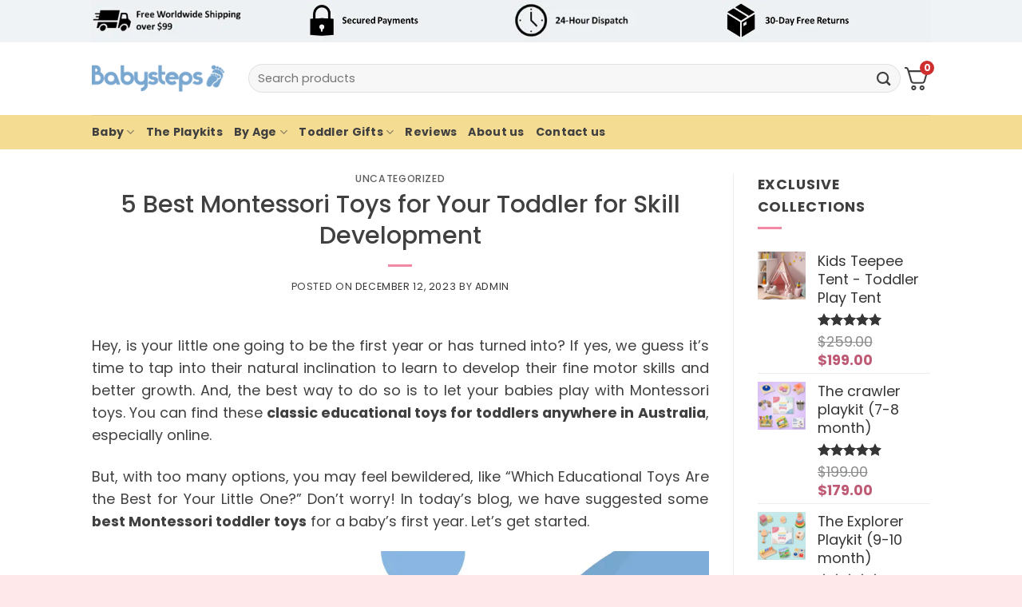

--- FILE ---
content_type: text/css
request_url: https://hb.wpmucdn.com/babysteps.site/96f87dc8-46b2-46c1-817c-d2241d50367b.css
body_size: -112
content:
/**handles:uaf_client_css**/
@font-face{font-family:fredoka-one;src:url('/wp-content/uploads/useanyfont/5518Fredoka-One.woff2') format('woff2'),url('/wp-content/uploads/useanyfont/5518Fredoka-One.woff') format('woff');font-display:auto}.fredoka-one{font-family:fredoka-one!important}